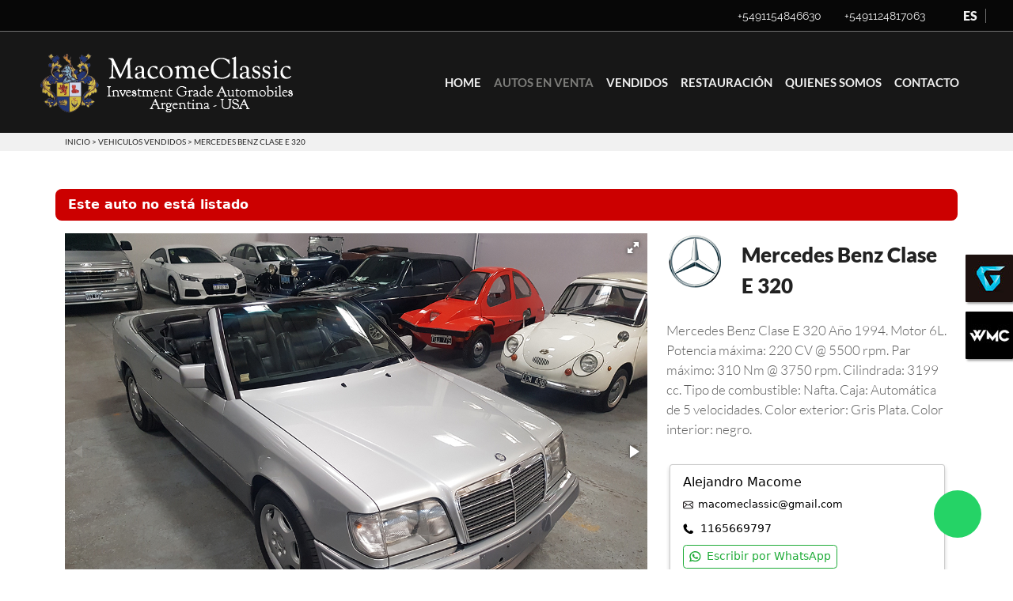

--- FILE ---
content_type: text/html; charset=UTF-8
request_url: https://macomeclassic.com.ar/vehiculos-en-venta/vehiculo/28-1994-mercedes-benz-clase-e-320
body_size: 32010
content:
<!doctype html>

<html lang="es">

<head>



    <!-- Required meta tags -->

    <meta charset="utf-8">

    <meta name="viewport" content="width=device-width, initial-scale=1">



    <meta name="keywords"
        content="audi, ford, mustang, chevrolet, corvette, camaro, ferrari, autos clásicos, clasicos, autos, colección, maserati, ford econoline, ford mustang 64, chevrolet corvette, porsche, porsche 911, porsche 928, bmw, mercedes benz, mercedes, fabian macome, macomeclassic, macome, alejandro macome, gabriel pannunzio, julian paniagua, pablo taszman, jorge pannunzio, classic cars, macomeclassicarg, ducati, vespa, freeway">



    <meta name="description"
        content="Venta de autos de clásicos. Cel: +54 11 5484 6630 / +54 11 6566 9797 - Vicente López - Bs. As. Argentina. Reparación de autos clásicos, guarda, restauración, asesoramiento en venta y gestión del automotor.">



    <!-- Favicon and Touch Icons -->

    <link href="https://macomeclassic.com.ar/images/favicon.png" rel="shortcut icon" type="image/png">

    <link href="https://macomeclassic.com.ar/images/favicon.png" rel="apple-touch-icon">

    <link href="https://macomeclassic.com.ar/images/apple-touch-icon-72x72.png" rel="apple-touch-icon" sizes="72x72">

    <link href="https://macomeclassic.com.ar/images/apple-touch-icon-114x114.png" rel="apple-touch-icon" sizes="114x114">

    <link href="https://macomeclassic.com.ar/images/apple-touch-icon-144x144.png" rel="apple-touch-icon" sizes="144x144">



    <!--Font Awesome-->

    <script src="https://kit.fontawesome.com/b3aeabf072.js" crossorigin="anonymous"></script>

    <!-- Bootstrap CSS -->

    <link href="https://cdn.jsdelivr.net/npm/bootstrap@5.0.0-beta2/dist/css/bootstrap.min.css" rel="stylesheet"
        integrity="sha384-BmbxuPwQa2lc/FVzBcNJ7UAyJxM6wuqIj61tLrc4wSX0szH/Ev+nYRRuWlolflfl" crossorigin="anonymous">

    <!--Fuentes-->

    <link rel="stylesheet" href="https://macomeclassic.com.ar/css/fonts.css">


    <!--Sweet Alert-->

    <script src="https://unpkg.com/sweetalert/dist/sweetalert.min.js"></script>

    <!--Jquery-->

    <script src="https://macomeclassic.com.ar/js/jquery/jquery.js"></script>

    <title>MacomeClassic "Investment Grade Automobiles" | Argentina - USA</title>

    <!--Estilos Plantilla-->
    <link href="https://macomeclassic.com.ar/css/lightbox.css" rel="stylesheet" />
    <script src="/js/lightbox-plus-jquery.min.js"></script>

    <link rel="stylesheet" href="https://macomeclassic.com.ar/css/plantilla.css?v=1768976894">
    <link rel="stylesheet" href="https://macomeclassic.com.ar/css/plantilla_sass.css?v=1768976894">
	
	<!-- Global site tag (gtag.js) - Google Analytics -->
	<script async src="https://www.googletagmanager.com/gtag/js?id=UA-204268243-1">
	</script>
	<script>
	  window.dataLayer = window.dataLayer || [];
	  function gtag(){dataLayer.push(arguments);}
	  gtag('js', new Date());

	  gtag('config', 'UA-204268243-1');
	</script>
	
	<style type="text/css">
		.float-PB{
			position:fixed;
			width:60px;
			height:60px;
			bottom:47%;
			right:0px;
			background-image: url("https://www.macomeclassic.com.ar/images/pb-icono-60x60.jpg");
			color:#FFF;
			border-radius:1px;
			text-align:center;
			box-shadow: 2px 2px 3px #999;
			z-index: 1000;
		}
		.float-WMC{
			position:fixed;
			width:60px;
			height:60px;
			bottom:37%;
			right:0px;
			background-image: url("https://www.macomeclassic.com.ar/images/wmc-icono-60x60.jpg");
			color:#FFF;
			border-radius:1px;
			text-align:center;
			box-shadow: 2px 2px 3px #999;
			z-index: 1000;
		}

		.my-float2{
			margin-top:22px;
		}
		.pb-icono{
			background-image: url("https://www.wmc.com.ar/img/pb-icono.jpg");
		}
		.mc-icono{
			background-image: url("https://www.wmc.com.ar/img/mc-icono.jpg");
		}
		.wmc-icono{
			background-image: url("https://www.wmc.com.ar/img/wmc-icono.jpg");
		}
	</style>

</head>

<body>
    <script type="text/javascript" src="https://macomeclassic.com.ar/js/app.js"></script>
	
	<a href="https://www.proglassblind.com.ar" alt="ProglassBlind" title="ProglassBlind - 'Defensas bien altas'" class="float-PB" target="_blank">
		<p class="my-float2"></p>
	</a>
	<a href="https://www.wmc.com.ar" alt="Workshop MacomeClassic" title="Workshop MacomeClassic" class="float-WMC" target="_blank">
		<p class="my-float2"></p>
	</a>

    <header>
        <div class="superiorLeft">
            <div class="d-flex lineasuperior align-items-center justify-content-md-end pe-md-4">

                <div class="">

                    
                        
                    
                        
                                <i class="fas fa-phone-alt IconoContacto ps-md-2"></i>

                                <a class="link-lineasuperior me-md-4"
                                    href="tel:+5491154846630">+5491154846630</a>

                            
                    
                        
                                <i class="fab fa-whatsapp IconoContacto "></i>

                                <a class="link-lineasuperior me-2 me-md-0"
                                    href="https://wa.me/+5491124817063">+5491124817063</a>

                            
                    
                        
                    
                        
                    
                        
                    
                        
                    
                        
                    
                        
                    
                        
                    
                        
                    
                        
                    
                </div>

                <div class="d-md-flex align-items-center socialsSup">



                    
                        
                        
                    
                        
                        
                    
                        
                        
                    
                        
                        
                    
                        
                        
                    
                        
                        
                    
                        
                        
                    
                        
                        
                    
                        
                            <a href="https://www.facebook.com/MacomeClassicArg/">

                                <i class="fab fa-facebook-f ms-3 me-md-2 me-1" style="color: #7E7E7B"></i>

                            </a>

                        
                        
                    
                        
                        
                            <a href="https://www.instagram.com/MacomeClassicArg/">

                                <i class="fab fa-instagram me-md-4 me-2 " style="color: #7E7E7B"></i>

                            </a>

                        
                    
                        
                        
                    
                        
                        
                    
                </div>

                <div class="d-flex idiomaLinkGroup align-items-center me-6">

                    <a class="link_idioma" href="https://macomeclassic.com.ar" style="font-family: 'Lato-Black'">

                        ES

                    </a>

                    <div style="height: 18px;background-color:#707070;width:1px;margin-left:10px;margin-right:10px">
                    </div>
					<!--
                    <a class="link_idioma" href="https://macomeclassic.com.ar/en">

                        EN

                    </a>
					-->
                </div>

            </div>

            
            <div class="container-fluid ps-md-5" style="background-color:#171717">

                <nav class="navbar navbar-expand-lg navbar-light ">



                    <a class="navbar-brand" href="https://macomeclassic.com.ar"><img class="img-fluid"
                            src="https://macomeclassic.com.ar/storage/images/IxS1715QmEROep7gOyOGoA7C1Qm4nU6ojFQJ1EpU.png"></a>

                    <button class="navbar-toggler bg-light" type="button" data-bs-toggle="collapse"
                        data-bs-target="#navbarNavDropdown" aria-controls="navbarNavDropdown" aria-expanded="false"
                        aria-label="Toggle navigation">

                        <span class="navbar-toggler-icon"></span>

                    </button>

                    <div class="collapse navbar-collapse" id="navbarNavDropdown">

                        <ul class="navbar-nav ms-auto pe-md-5 ">

                            <li class="nav-item ">

                                <a class="nav-link  " href="https://macomeclassic.com.ar">HOME</a>

                            </li>

                            <li class="nav-item">

                                <a class="nav-link active"
                                    href="https://macomeclassic.com.ar/vehiculos-en-venta">AUTOS EN VENTA</a>

                            </li>

                            <li class="nav-item">

                                <a class="nav-link "
                                    href="https://macomeclassic.com.ar/vehiculos-vendidos">VENDIDOS</a>

                            </li>

                            <li class="nav-item ">

                                <a class="nav-link" href="https://macomeclassic.com.ar/restauracion">RESTAURACIÓN</a>

                            </li>
                            
                            <li class="nav-item ">

                                <a class="nav-link" href="https://macomeclassic.com.ar/quienes-Somos">QUIENES SOMOS</a>

                            </li>

                            <li class="nav-item ">

                                <a class="nav-link" href="https://macomeclassic.com.ar/contacto">CONTACTO</a>

                            </li>



                        </ul>

                    </div>



                </nav>

            </div>

    </header>

        <!-- jQuery 1.8 or later, 33 KB -->
    <script src="https://ajax.googleapis.com/ajax/libs/jquery/1.11.1/jquery.min.js"></script>

    <!-- Fotorama from CDNJS, 19 KB -->
    <link href="https://cdnjs.cloudflare.com/ajax/libs/fotorama/4.6.4/fotorama.css" rel="stylesheet">
    <script src="https://cdnjs.cloudflare.com/ajax/libs/fotorama/4.6.4/fotorama.js"></script>
    <div class="container-fluid linea_superior py-1">
        <div class="container ">
            <div class="">
                INICIO > VEHICULOS                     Vendidos
                 > Mercedes Benz Clase E 320
            </div>
        </div>
    </div>
    <div class="container my-5">
        <div class="row">
            <style>
                * {
                    padding: 0;
                    margin: 0;
                }
            </style>
                            <p
                    style="box-sizing:border-box;display:ruby;border-radius:.5em;padding:.5em 1em;background:#c00;color:white;margin-bottom:1em;font-weight:bold;">
                    Este auto no está listado</p>
                        <div class="col-md-8">
                                <div class="fotorama" data-nav="thumbs" data-fit="contain" data-allowfullscreen="native">
                                            <img class="img-fluid" src="https://macomeclassic.com.ar/storage/images/vehiculos/uPTxkMfB8EKRxS5gTAfNYw9nQKVw31Ml7dSp7bry.jpg">
                                            <img class="img-fluid" src="https://macomeclassic.com.ar/storage/images/vehiculos/CYLEnJEo8ZpSyNovwPL2DNRgh0hzMZA28ZHSIYa4.jpg">
                                            <img class="img-fluid" src="https://macomeclassic.com.ar/storage/images/vehiculos/T3zuxxS9WOSpfBySwzpmJSyfUIjUwkRiVTLP087P.jpg">
                                            <img class="img-fluid" src="https://macomeclassic.com.ar/storage/images/vehiculos/cPlBoVuZEKctjXh82o7bbocUnATnbj8rOF4l5i0H.jpg">
                                            <img class="img-fluid" src="https://macomeclassic.com.ar/storage/images/vehiculos/MSbe9Ba3HmWrktM5oQkAtmnyESSKFfgKnSAgLTQm.jpg">
                                            <img class="img-fluid" src="https://macomeclassic.com.ar/storage/images/vehiculos/hFSZrw33ooDpLqzz3I8HsnUeXk9sKXCuLGlh6zBK.jpg">
                                            <img class="img-fluid" src="https://macomeclassic.com.ar/storage/images/vehiculos/7vonWkCuf0cpgwoWzEwZJumb8mWbwXa8zXzryOPc.jpg">
                                            <img class="img-fluid" src="https://macomeclassic.com.ar/storage/images/vehiculos/5XEZR6w65Q9Bm4kfc8ON6Jxf1Depw9GmVMpL8YPd.jpg">
                                            <img class="img-fluid" src="https://macomeclassic.com.ar/storage/images/vehiculos/HCOwFFwRegLX2oVPeNyn5imnOaYYAlNs4jNZTry4.jpg">
                                            <img class="img-fluid" src="https://macomeclassic.com.ar/storage/images/vehiculos/3XFqPzovzhl3gGiXdj0Rlq1h87BHEt09VXAbpplg.jpg">
                                            <img class="img-fluid" src="https://macomeclassic.com.ar/storage/images/vehiculos/NHEZTgoSzisVthTRZSh0SNGdkK6xcPs8ZPywGq2G.jpg">
                                            <img class="img-fluid" src="https://macomeclassic.com.ar/storage/images/vehiculos/gqSX3Qtv4F3tJYbxj7wCdtPWrQZMRSWBZ6HIlOHZ.jpg">
                                            <img class="img-fluid" src="https://macomeclassic.com.ar/storage/images/vehiculos/DX9wB6yOxXoLrdPnBPLupqIa3xyB4GWPx2aCpUbT.jpg">
                                            <img class="img-fluid" src="https://macomeclassic.com.ar/storage/images/vehiculos/FVXNmhCcNS2pV9qldNpVI3yfzglsOPn1Ppd168hY.jpg">
                                            <img class="img-fluid" src="https://macomeclassic.com.ar/storage/images/vehiculos/bZDC1FyMree5HbbPM9CmmimlXq6jKcbgm8sefPz0.jpg">
                                            <img class="img-fluid" src="https://macomeclassic.com.ar/storage/images/vehiculos/BSsOs8bNLZ8481BE1zHGISOuXGCLha05fO2ktF0A.jpg">
                                    </div>
                

                <!--Imagenes-->
                

                <div class="row socials-vehiculo">
                    <div class="col-md-10">
                                                    <div id="youtubeContainer" class="video-container"></div>
                            <script>
                                function YouTubeGetID(url) {
                                    url = url.split(/(vi\/|v=|\/v\/|youtu\.be\/|\/embed\/)/);
                                    return (url[2] !== undefined) ? url[2].split(/[^0-9a-z_\-]/i)[0] : url[0];
                                }
                                document.getElementById('youtubeContainer').innerHTML =
                                    '<iframe allowfullscreen="true" frameborder="0" src="https://youtube.com/embed/' + YouTubeGetID(
                                        'https://www.youtube.com/watch?v=TRylvnrtRRY') + '"></iframe>';
                            </script>
                                            </div>
                    <div class="col-md-2 links">
                        <div>
                            <p class="title">Compartir</p>
                            <a href="https://www.facebook.com/sharer/sharer.php?u=https://macomeclassic.com.ar/vehiculos-en-venta/vehiculo/28-1994-mercedes-benz-clase-e-320" target="_blank">
                                <img src="/storage/images/fb.svg" />
                            </a>
                            <a href="https://api.whatsapp.com/send?text=https://macomeclassic.com.ar/vehiculos-en-venta/vehiculo/28-1994-mercedes-benz-clase-e-320" target="_blank">

                                <img src="/storage/images/wpp.svg" />
                            </a>
                            <a href="mailto:?subject=Mercedes Benz Clase E 320&body=https://macomeclassic.com.ar/vehiculos-en-venta/vehiculo/28-1994-mercedes-benz-clase-e-320" target="_blank">

                                <img src="/storage/images/email.svg" />
                            </a>
                        </div>
                    </div>
                </div>

            </div>
            <div class="col-md-4">
                <div class="row">
                    <div class="col-md-3">
                        <img class="img-fluid" src="https://macomeclassic.com.ar/storage/images/vehiculos/hPZWldG7TzlSCwBF8ZjfQFeLGIhaoBb8uSAUQu7W.png">
                    </div>
                    <div class="col-md-9">
                        <div class="Vehiculo-nombre py-2">Mercedes Benz Clase E 320</div>
                    </div>
                    <div class="col-md-12 mt-3">
                        <div class="Vehiculo-descripcion"><p>Mercedes Benz Clase E 320 Año 1994. Motor 6L. Potencia máxima: 220 CV @ 5500 rpm. Par máximo: 310 Nm @ 3750 rpm. Cilindrada: 3199 cc. Tipo de combustible: Nafta. Caja: Automática de 5 velocidades. Color exterior: Gris Plata. Color interior: negro. <br></p></div>
                    </div>
                                        <div class="contacto_vehiculo">
                        <div class="card">
                            <p class="nombre">Alejandro Macome</p>
                            <a href="mailto:macomeclassic@gmail.com" class="mail"><img
                                    src="/images/mail.svg" />macomeclassic@gmail.com</a>
                            <a href="tel:11 5736 8593" class="tel"><img src="/images/tel.svg" />1165669797</a>
                            <p><a href=" https://wa.me/1165669797" class="wpp"><img
                                        src="/images/wpp.svg" />Escribir
                                    por WhatsApp</a></p>
                        </div>
                    </div>
                                        <div class="col-12">
                        <div class="Vehiculo-datoTecnico" style="border-top: 1px solid #CCCCCC;">Marca: <div
                                class="Vehiculo-datoTecnico__item">Mercedes Benz</div>
                        </div>
                        <div class="Vehiculo-datoTecnico">Modelo: <div class="Vehiculo-datoTecnico__item">
                                Clase E 320</div>
                        </div>
                        <div class="Vehiculo-datoTecnico">Año: <div class="Vehiculo-datoTecnico__item">
                                1994
                            </div>
                        </div>
                        <div class="Vehiculo-datoTecnico">Color exterior: <div class="Vehiculo-datoTecnico__item">
                                Gris Plata</div>
                        </div>
                        <div class="Vehiculo-datoTecnico">Interior: <div class="Vehiculo-datoTecnico__item">
                                Cuero Negro</div>
                        </div>
                        <div class="Vehiculo-datoTecnico">Carrocería: <div class="Vehiculo-datoTecnico__item">
                                Cabriolet con Capota y HardTop</div>
                        </div>
                        <div class="Vehiculo-datoTecnico">Puertas: <div class="Vehiculo-datoTecnico__item">
                                2</div>
                        </div>

                    </div>
                    <div class="col-12">
                        <div class="Vehiculo-datoTecnico">Plazas: <div class="Vehiculo-datoTecnico__item">
                                4</div>
                        </div>
                        <div class="Vehiculo-datoTecnico">Motor: <div class="Vehiculo-datoTecnico__item">
                                6L 3.2 220 CV</div>
                        </div>
                        <div class="Vehiculo-datoTecnico">Potencia: <div class="Vehiculo-datoTecnico__item">
                                220 CV @ 5500 rpm</div>
                        </div>
                                                    <div class="Vehiculo-datoTecnico">Par máximo: <div class="Vehiculo-datoTecnico__item">
                                    310 Nm @ 3750 rpm</div>
                            </div>
                                                <div class="Vehiculo-datoTecnico">Transmisión: <div class="Vehiculo-datoTecnico__item">
                                Automática de 5 velocidades</div>
                        </div>
                        <div class="Vehiculo-datoTecnico">Kilometraje: <div class="Vehiculo-datoTecnico__item">
                                102.416 KM</div>
                        </div>
                        <div class="Vehiculo-datoTecnico">Combustible: <div class="Vehiculo-datoTecnico__item">
                                Nafta</div>
                        </div>
                                                
                    </div>
                    <div class="col-md-12">
                                                        <div style="text-align:center;">
                                    <a class="btn Vehiculo-btnVerMas px-5 py-2" href="https://macomeclassic.com.ar/vehiculos-vendidos">
                                        Ver Más Autos
                                    </a>
                                </div>
                            

                    </div>
                </div>
            </div>

            <!--Textos-->
            <div class="col-md-6 mt-4">
                <div class="Vehiculo-texto"><p style="text-align: justify; ">El Mercedes-Benz Clase E es un automóvil de turismo de lujo del segmento E producido por el fabricante alemán1​ Mercedes-Benz. Las últimas cinco generaciones fueron lanzadas al mercado en los años 1984, 1995, 2002, 2009 y 2016, las cuales se suelen denominar según su código de fabricación «W124», «W210», «W211», «W212» y «W213».</p><p style="text-align: justify;">Hasta mediados de 1993, la denominación comercial de los modelos se componía de tres dígitos correspondientes a la cilindrada y letras según el tipo de motor y la carrocería.<br></p></div>
            </div>
            <div class="col-md-6 mt-4">
                <div class="Vehiculo-texto"><p style="text-align: justify; ">Las versiones cupé llevaban una C y las familiar una T, mientras que las sedán no tenían ninguna en especial. Los motores gasolina con carburador no tenían ninguna letra adicional, los que llevaban inyección de combustible tenían una E y los diésel una D. De esta forma, un sedán con motor gasolina a carburador de 2.0 litros era denominado «200», un familiar con motor gasolina a inyección de 2.3 litros era un «230TE» y un cupé con motor gasolina de 3.0 litros se llamaba «300CE».</p></div>
            </div>
            <script>
                const imgPrincipal = $('#imgPrincipal').attr('src');
                console.log(imgPrincipal);
                $('.img_Miniatura').on('mouseenter', (e) => {

                    // console.log(e.target.src);
                    $('#imgPrincipal').attr('src', e.target.src);
                });
                $('.img_Miniatura').on('mouseleave', () => {
                    $('#imgPrincipal').attr('src', imgPrincipal);
                });
            </script>
        </div>
    </div>



    
        
    
        
    
        
            <a href="https://wa.me/+5491124817063" class="whatsapp" target="_blank"> <i
                    class="fa fa-whatsapp whatsapp-icon"></i></a>



        
    
        
    
        
    
        
    
        
    
        
    
        
    
        
    
        
    
        
    
    <footer>



        <div class="container-fluid ps-5 py-5" style="background-color: #070707">



            <div class="row">

                <div class="col-md-3">

                    <a href="https://macomeclassic.com.ar"> <img class="img-fluid"
                            src="https://macomeclassic.com.ar/storage/images/6elcqlfyzE8OljnhXaVRWzyrRW7jemH5nl8oEdpN.png"></a>

                </div>

                <div class="col-md-3">

                    <div class="pie_titulo">Secciones</div>

                    <div class="row">

                        <div class="col-md-6">

                            <div class=""><a class="pie_secciones" href="https://macomeclassic.com.ar/vehiculos-en-venta">Autos en
                                    Venta</a></div>

                            <div class=""><a class="pie_secciones"
                                    href="https://macomeclassic.com.ar/vehiculos-vendidos">Vendidos</a></div>

                            <div class=""><a class="pie_secciones" href="https://macomeclassic.com.ar/restauracion">Restauración</a>
                            </div>

                        </div>

                        <div class="col-md-6">

                            <div class=""><a class="pie_secciones" href="https://macomeclassic.com.ar/quienes-Somos">Quienes Somos</a>
                            </div>

                            <div class=""><a class="pie_secciones" href="https://macomeclassic.com.ar/contacto">Contacto</a></div>

                            
                                
                                
                            
                                
                                
                            
                                
                                
                            
                                
                                
                            
                                
                                
                            
                                
                                
                            
                                
                                
                            
                                
                                
                            
                                
                                    <a class="link_redsocial" href="https://www.facebook.com/MacomeClassicArg/">

                                        <i class="fab fa-facebook-f" style="color: #7E7E7B"></i>

                                    </a>

                                
                                
                            
                                
                                
                                    <a class="link_redsocial" href="https://www.instagram.com/MacomeClassicArg/">

                                        <i class="fab fa-instagram " style="color: #7E7E7B"></i>

                                    </a>

                                
                            
                                
                                
                            
                                
                                
                            
                        </div>

                    </div>





                </div>

                <div class="col-md-3">

                    <div class="pie_titulo">Dirección</div>

                    <div class="row">

                        
                            
                                    <div class="col-md-1 col-1 mt-2">

                                        <i class="fas fa-map-marker-alt" style="color: #7E7E7B"></i>

                                    </div>

                                    <div class="col-md-11 col-11 mt-2">

                                        <a class="pie-enlacecontacto" href="https://goo.gl/maps/th2FYesy4ztnay6c7"
                                            target="_blank">.</a>

                                    </div>



                                
                        
                            
                        
                            
                        
                            
                        
                            
                        
                            
                        
                            
                        
                            
                        
                            
                        
                            
                        
                            
                                    <div class="col-md-1 col-1 mt-2">



                                    </div>

                                    <div class="col-md-11 col-11 mt-2">

                                        <div class="pie-enlacecontacto">Lunes a Viernes de 10hs a 17hs</div>

                                    </div>

                                
                        
                            
                        
                    </div>

                </div>

                <div class="col-md-3">

                    <div class="pie_titulo">Contactanos</div>

                    <div class="row">
                        
                            
                        
                            
                                    <div class="col-md-1 col-1 mt-2">

                                        <i class="fas fa-phone-alt" style="color: #7E7E7B"></i>

                                    </div>

                                    <div class="col-md-11 col-11 mt-2">

                                        <a class="pie-enlacecontacto"
                                            href="tel:+5491154846630">+5491154846630</a>

                                    </div>

                                
                        
                            
                                    <div class="col-md-1 col-1 mt-2">

                                        <i class="fab fa-whatsapp" style="color: #7E7E7B"></i>

                                    </div>

                                    <div class="col-md-11 col-11 mt-2">

                                        <a class="pie-enlacecontacto"
                                            href="https://wa.me/+5491124817063">+5491124817063</a>

                                    </div>



                                
                        
                                                                <div class="col-md-1 col-1 mt-2">

                                        <i class="fas fa-envelope" style="color: #7E7E7B"></i>

                                    </div>

                                    <div class="col-md-11 col-11 mt-2">

                                        <a class="pie-enlacecontacto"
                                            href="mailto:macomeclassic@gmail.com">macomeclassic@gmail.com</a>

                                    </div>

                                
                        
                            
                        
                            
                        
                            
                        
                            
                        
                            
                        
                            
                        
                            
                        
                            
                        
                    </div>

                </div>

            </div>

        </div>

    </footer>





    <!-- Optional JavaScript; choose one of the two! -->



    <!-- Option 1: Bootstrap Bundle with Popper -->

    



    <!-- Option 2: Separate Popper and Bootstrap JS -->

    <!---->

    <script src="https://cdn.jsdelivr.net/npm/@popperjs/core@2.6.0/dist/umd/popper.min.js"
        integrity="sha384-KsvD1yqQ1/1+IA7gi3P0tyJcT3vR+NdBTt13hSJ2lnve8agRGXTTyNaBYmCR/Nwi" crossorigin="anonymous">
    </script>

    <script src="https://cdn.jsdelivr.net/npm/bootstrap@5.0.0-beta2/dist/js/bootstrap.min.js"
        integrity="sha384-nsg8ua9HAw1y0W1btsyWgBklPnCUAFLuTMS2G72MMONqmOymq585AcH49TLBQObG" crossorigin="anonymous">
    </script>



</body>

</html>


--- FILE ---
content_type: text/css
request_url: https://macomeclassic.com.ar/css/fonts.css
body_size: 9958
content:
@font-face{
	font-family: Montserrat-Black;
    src: url("../css/Tipografia/Montserrat-Black.ttf")/*IE*/;
    src: local("Montserrat-Black"), url("../css/Tipografia/Montserrat-Black.ttf") format("truetype");
}
@font-face{
    font-family: Montserrat-BlackItalic;
    src: url('Tipografia/Montserrat-BlackItalic.ttf');
    src: local("Montserrat-BlackItalic"), url("../css/Tipografia/Montserrat-BlackItalic.ttf") format("truetype");
}
@font-face{
    font-family: Montserrat-Bold;
    src: url('Tipografia/Montserrat-Bold.ttf');
    src: local("Montserrat-Bold"), url("../css/Tipografia/Montserrat-Bold.ttf") format("truetype");
}
@font-face{
    font-family: Montserrat-BoldItalic;
    src: url('Tipografia/Montserrat-BoldItalic.ttf');
    src: local("Montserrat-BoldItalic"), url("../css/Tipografia/Montserrat-BoldItalic.ttf") format("truetype");
}
@font-face{
    font-family: Montserrat-ExtraBold;
    src: url('Tipografia/Montserrat-ExtraBold.ttf');
    src: local("Montserrat-ExtraBold"), url("../css/Tipografia/Montserrat-ExtraBold.ttf") format("truetype");
}
@font-face{
    font-family: Montserrat-ExtraBoldItalic;
    src: url('Tipografia/Montserrat-ExtraBoldItalic.ttf');
    src: local("Montserrat-ExtraBoldItalic"), url("../css/Tipografia/Montserrat-ExtraBoldItalic.ttf") format("truetype");
}
@font-face{
    font-family: Montserrat-ExtraLight;
    src: url('Tipografia/Montserrat-ExtraLight.ttf');
    src: local("Montserrat-ExtraLight"), url("../css/Tipografia/Montserrat-ExtraLight.ttf") format("truetype");
}
@font-face{
    font-family: Montserrat-ExtraLightItalic;
    src: url('Tipografia/Montserrat-ExtraLightItalic.ttf');
    src: local("Montserrat-ExtraLightItalic"), url("../css/Tipografia/Montserrat-ExtraLightItalic.ttf") format("truetype");
}
@font-face{
    font-family: Montserrat-HairLine;
    src: url('Tipografia/Montserrat-Hairline.otf');
    src: local("Montserrat-HairLine"), url("../css/Tipografia/Montserrat-HairLine.otf") format("truetype");
}
@font-face{
    font-family: Montserrat-Light;
    src: url('Tipografia/Montserrat-Light.ttf');
    src: local("Montserrat-Light"), url("../css/Tipografia/Montserrat-Light.ttf") format("truetype");
}
@font-face{
     font-family: Montserrat-LightItalic;
    src: url('Tipografia/Montserrat-LightItalic.ttf');
    src: local("Montserrat-LightItalic"), url("../css/Tipografia/Montserrat-LightItalic.ttf") format("truetype");
}
@font-face{
    font-family: Montserrat-Medium;
    src: url('Tipografia/Montserrat-Medium.ttf');
    src: local("Montserrat-Medium"), url("../css/Tipografia/Montserrat-Medium.ttf") format("truetype");
}
@font-face{

    font-family: Montserrat-MediumItalic;
    src: url('Tipografia/Montserrat-MediumItalic.ttf');
    src: local("Montserrat-Medium"), url("../css/Tipografia/Montserrat-Medium.ttf") format("truetype");
}
@font-face{
    font-family: Montserrat-Regular;
    src: url('Tipografia/Montserrat-Regular.otf');
    src: local("Montserrat-Regular"), url("../css/Tipografia/Montserrat-Regular.otf") format("truetype");
}
@font-face{
     font-family: Montserrat-RegularItalic;
    src: url('Tipografia/Montserrat-RegularItalic.ttf');
    src: local("Montserrat-RegularItalic"), url("../css/Tipografia/Montserrat-RegularItalic.ttf") format("truetype");
}
@font-face{
   font-family: Montserrat-SemiBold;
    src: url('Tipografia/Montserrat-SemiBold.ttf');
    src: local("Montserrat-SemiBold"), url("../css/Tipografia/Montserrat-SemiBold.ttf") format("truetype");
}
@font-face{
    font-family: Montserrat-SemiBoldItalic;
    src: url('Tipografia/Montserrat-SemiBoldItalic.ttf');
    src: local("Montserrat-SemiBoldItalic"), url("../css/Tipografia/Montserrat-SemiBoldItalic.ttf") format("truetype");
}
@font-face{
    font-family: Montserrat-Thin;
    src: url('Tipografia/Montserrat-Thin.ttf');
    src: local("Montserrat-Thin"), url("../css/Tipografia/Montserrat-Thin.ttf") format("truetype");
}
@font-face{
    font-family: Montserrat-ThinItalic;
    src: url('Tipografia/Montserrat-ThinItalic.ttf');
    src: local("Montserrat-ThinItalic"), url("../css/Tipografia/Montserrat-ThinItalic.ttf") format("truetype");
}
@font-face{
    font-family: Roboto-Black;
    src: url('Tipografia/Roboto-Black.ttf');
    src: local("Roboto-Black"), url("../css/Tipografia/Roboto-Black.ttf") format("truetype");
}
@font-face{
    font-family: Roboto-BlackItalic;
    src: url('Tipografia/Roboto-BlackItalic.ttf');
    src: local("Roboto-BlackItalic"), url("../css/Tipografia/Roboto-BlackItalic.ttf") format("truetype");
}
@font-face{
    font-family: Roboto-Bold;
    src: url('Tipografia/Roboto-Bold.ttf');
    src: local("Roboto-Bold"), url("../css/Tipografia/Roboto-Bold.ttf") format("truetype");
}
@font-face{
    font-family: Roboto-BoldItalic;
    src: url('Tipografia/Roboto-BoldItalic.ttf');
    src: local("Roboto-BoldItalic"), url("../css/Tipografia/Roboto-BoldItalic.ttf") format("truetype");
}
@font-face{
    font-family: Roboto-Italic;
    src: url('Tipografia/Roboto-Italic.ttf');
    src: local("Roboto-Italic"), url("../css/Tipografia/Roboto-Italic.ttf") format("truetype");
}
@font-face{
    font-family: Roboto-Light;
    src: url('Tipografia/Roboto-Light.ttf');
    src: local("Roboto-Light"), url("../css/Tipografia/Roboto-Light.ttf") format("truetype");
}
@font-face{
    font-family: Roboto-LightItalic;
    src: url('Tipografia/Roboto-LightItalic.ttf');
    src: local("Roboto-LightItalic"), url("../css/Tipografia/Roboto-LightItalic.ttf") format("truetype");
}
@font-face{
    font-family: Roboto-Medium;
    src: url('Tipografia/Roboto-Medium.ttf');
    src: local("Roboto-Medium"), url("../css/Tipografia/Roboto-Medium.ttf") format("truetype");
}
@font-face{
    font-family: Roboto-MediumItalic;
    src: url('Tipografia/Roboto-MediumItalic.ttf');
    src: local("Roboto-MediumItalic"), url("../css/Tipografia/Roboto-MediumItalic.ttf") format("truetype");
}
@font-face{
    font-family: Roboto-Regular;
    src: url('Tipografia/Roboto-Regular.ttf');
    src: local("Roboto-Regular"), url("../css/Tipografia/Roboto-Regular.ttf") format("truetype");
}
@font-face{
    font-family: Roboto-Thin;
    src: url('Tipografia/Roboto-Thin.ttf');
    src: local("Roboto-Thin"), url("../css/Tipografia/Roboto-Thin.ttf") format("truetype");
}
@font-face{
    font-family: Roboto-ThinItalic;
    src: url('Tipografia/Roboto-ThinItalic.ttf');
    src: local("Roboto-ThinItalic"), url("../css/Tipografia/Roboto-ThinItalic.ttf") format("truetype");
}
@font-face{
    font-family: Raleway-Black;
    src: url('Tipografia/Raleway-Black.ttf');
    src: local("Raleway-Black"), url("../css/Tipografia/Raleway-Black.ttf") format("truetype");
}
@font-face{
    font-family: Raleway-Italic;
    src: url('Tipografia/Raleway-Italic.ttf');
    src: local("Raleway-Italic"), url("../css/Tipografia/Raleway-Italic.ttf") format("truetype");
}
@font-face{
    font-family: Raleway-Black;
    src: url('Tipografia/Raleway-Black.ttf');
    src: local("Raleway-Black"), url("../css/Tipografia/Raleway-Black.ttf") format("truetype");
}
@font-face{
    font-family: Raleway-BlackItalic;
    src: url('Tipografia/Roboto-BlackItalic.ttf');
    src: local("Raleway-BlackItalic"), url("../css/Tipografia/Raleway-BlackItalic.ttf") format("truetype");
}
@font-face{
    font-family: Raleway-Bold;
    src: url('Tipografia/Raleway-Bold.ttf');
    src: local("Raleway-Bold"), url("../css/Tipografia/Raleway-Bold.ttf") format("truetype");
}
@font-face{
    font-family: Raleway-BoldItalic;
    src: url('Tipografia/Raleway-BoldItalic.ttf');
    src: local("Raleway-BoldItalic"), url("../css/Tipografia/Raleway-BoldItalic.ttf") format("truetype");
}
@font-face{
    font-family: Raleway-ExtraBold;
    src: url('Tipografia/Raleway-ExtraBold.ttf');
    src: local("Raleway-ExtraBold"), url("../css/Tipografia/Raleway-ExtraBold.ttf") format("truetype");
}
@font-face{
    font-family: Raleway-ExtraBoldItalic;
    src: url('Tipografia/Raleway-ExtraBoldItalic.ttf');
    src: local("Raleway-ExtraBoldItalic"), url("../css/Tipografia/Raleway-ExtraBoldItalic.ttf") format("truetype");
}
@font-face{
    font-family: Raleway-ExtraLight;
    src: url('Tipografia/Raleway-ExtraLight.ttf');
    src: local("Raleway-ExtraLight"), url("../css/Tipografia/Raleway-ExtraLight.ttf") format("truetype");
}
@font-face{
    font-family: Raleway-Regular;
    src: url('Tipografia/Raleway-Regular.ttf');
    src: local("Raleway-Regular"), url("../css/Tipografia/Raleway-Regular.ttf") format("truetype");
}
@font-face{
    font-family: Raleway-Medium;
    src: url('Tipografia/Raleway-Medium.ttf');
    src: local("Raleway-Medium"), url("../css/Tipografia/Raleway-Medium.ttf") format("truetype");
}
@font-face{
    font-family: Raleway-SemiBold;
    src: url('Tipografia/Raleway-SemiBold.ttf');
    src: local("Raleway-SemiBold"), url("../css/Tipografia/Raleway-SemiBold.ttf") format("truetype");
}
@font-face{
    font-family: Raleway-Light;
    src: url('Tipografia/Raleway-Light.ttf');
    src: local("Raleway-Light"), url("../css/Tipografia/Raleway-Light.ttf") format("truetype");
}
@font-face{
    font-family: Lato-Black;
    src: url('Tipografia/Lato-Black.ttf');
    src: local("Lato-Black"), url("../css/Tipografia/Lato-Black.ttf") format("truetype");
}
@font-face{
    font-family: Lato-BlackItalic;
    src: url('Tipografia/Lato-BlackItalic.ttf');
    src: local("Lato-BlackItalic"), url("../css/Tipografia/Lato-BlackItalic.ttf") format("truetype");
}
@font-face{
    font-family: Lato-Bold;
    src: url('Tipografia/Lato-Bold.ttf');
    src: local("Lato-Bold"), url("../css/Tipografia/Lato-Bold.ttf") format("truetype");
}
@font-face{
    font-family: Lato-Regular;
    src: url('Tipografia/Lato-Regular.ttf');
    src: local("Lato-Regular"), url("../css/Tipografia/Lato-Regular.ttf") format("truetype");
}
@font-face{
    font-family: Lato-Light;
    src: url('Tipografia/Lato-Light.ttf');
    src: local("Lato-Light"), url("../css/Tipografia/Lato-Light.ttf") format("truetype");
}

--- FILE ---
content_type: text/css
request_url: https://macomeclassic.com.ar/css/plantilla.css?v=1768976894
body_size: 15496
content:
/*Plantilla*/
body {
  max-width: 100vw;
  overflow-x: hidden;
}
.btn_suscribirse:hover {
  cursor: pointer;
}

.lineasuperior {
  height: 40px;

  background-color: #070707;

  border-bottom: 1px solid #707070;
  padding: 0em 1em;
  justify-content: flex-end;
}
@media only screen and (max-width: 351px) {
  .lineasuperior {
    font-size: 0.6rem;
  }
  .link_idioma {
    font-size: 0.8rem;
  }
}
@media only screen and (max-width: 420px) {
  .socialsSup {
    display: none;
  }
}

.link-lineasuperior {
  color: #f1f1f1;

  font-size: 14px;

  font-family: "Raleway-Regular";

  text-decoration: none;
}

.IconoContacto {
  color: #7e7e7b;
}

/* .linea_divisoria{

    width:0.5px;

    height:10px;

    background-color:white;

} */

.link-lineasuperior:hover {
  color: #ffffff;
}

.link_idioma {
  color: #f1f1f1;

  font-family: "Lato-Regular";

  text-decoration: none;
}

.link_idioma:hover {
  text-decoration: underline;
}

.navbar-nav .nav-link {
  font-size: 15px;

  font-family: "Lato-Bold";

  color: #f1f1f1 !important;

  text-transform: uppercase;
}

.navbar-light .navbar-nav .active > .nav-link,
.navbar-light .navbar-nav .nav-link.active,
.navbar-light .navbar-nav .nav-link.show,
.navbar-light .navbar-nav .show > .nav-link {
  color: #7e7e7b !important;
}

/* .navbar-light .navbar-nav .active>.nav-link, .navbar-light .navbar-nav .nav-link.active, .navbar-light .navbar-nav .nav-link.show, .navbar-light .navbar-nav .show>.nav-link {

   border-bottom: 2px solid #C6033E;

   color: #1D1D1A;

   font-family: 'Roboto-Bold';

  

 } */

.linea-pie {
  background: linear-gradient(90deg, #1c79f9, #28cbea);

  height: 75px;

  width: 100%;
}

.pie_titulo {
  font-family: "Lato-Regular";

  color: #7e7e7b;

  text-transform: uppercase;

  font-size: 15px;
}

.pie_secciones {
  font-family: "Lato-Regular";

  font-size: 13px;

  color: white;

  text-decoration: none;
}

.pie_secciones:hover {
  color: white;

  text-decoration: underline;
}

.pie-enlacecontacto {
  font-family: "Lato-Regular";

  font-size: 13px;

  color: white;

  text-decoration: none;
}

.pie-enlacecontacto:hover {
  color: white;

  text-decoration: underline;
}

.link_redsocial {
  text-decoration: none;
}

.whatsapp {
  position: fixed;

  width: 60px;

  height: 60px;

  bottom: 40px;

  right: 40px;

  background-color: #25d366;

  color: #fff;

  border-radius: 50px;

  text-align: center;

  font-size: 30px;

  z-index: 100;
}

.whatsapp:hover {
  text-decoration: none;

  color: white;
}

.whatsapp-icon {
  margin-top: 13px;
}

.imgPrincipal_titulo {
  font-family: "Lato-Regular";

  color: #f1f1f1;
  text-shadow: 0px 0px 4px black, 0px 0px 4px black;
  text-align: left;
  padding: 0em 1em;
  position: absolute;
  bottom: 1em;
}

.ContenedorBuscador {
  background-color: #070707;
}

.vehiculosVenta-titulo {
  font-family: "Lato-Regular";

  font-size: 28px;

  color: #222222;
}

.vehiculosVenta-subtitulo {
  font-family: "Lato-Regular";

  font-size: 15px;

  text-transform: uppercase;

  color: #5c5c5c;
}

.Vehiculo-nombre {
  font-family: "Lato-Black";

  font-size: 26px;

  color: #222222;
}

.vehiculo-nombre {
  font-family: "Lato-Black";

  font-size: 21px;
  text-align: left;

  color: #222222;
}

.vehiculo-modelo {
  font-family: "Lato-Regular";
  text-align: left;
  font-size: 14px;

  color: #5c5c5c;
}
.Vehiculo-descripcion {
  font-size: 17px;

  color: #5c5c5c;

  font-family: "Lato-Light";
}

.Vehiculo-datoTecnico {
  font-size: 15px;

  color: #5c5c5c;

  font-family: "Lato-Bold";

  display: flex;

  /*border-top: 1px solid #CCCCCC;*/

  border-bottom: 1px solid #cccccc;

  padding-top: 10px;

  padding-bottom: 10px;
}

.Vehiculo-datoTecnico__item {
  padding-left: 5px;

  font-size: 15px;

  color: #5c5c5c;

  font-family: "Lato-Regular";
}

.Vehiculo-texto {
  font-size: 15px;

  color: #5c5c5c;

  font-family: "Lato-Regular";
}

.Vehiculo-btnVerMas {
  background-color: #222222;

  font-family: "Lato-Bold";

  font-size: 16px;

  color: white;

  margin-top: 20px;

  text-transform: uppercase;
}

.Vehiculo-btnVerMas:hover {
  color: white;
}

.Vehiculo-cartelVenta {
  background-color: #171717;

  font-family: "Lato-Black";

  color: white;

  font-size: 15px;

  text-transform: uppercase;
  width: 36%;

  text-align: center;

  margin-left: auto;

  border-top-left-radius: 14px;

  position: absolute;
  bottom: 0;
  right: 0;
}

.vehiculo-precio {
  color: #222222;

  font-family: "Lato-Regular";

  font-size: 24px;
  text-align: right;
  margin-right: 1em;
}

.contenedor {
  position: relative;
}

.image {
  display: block;

  height: auto;
}

.overlay {
  position: absolute;

  top: 0;

  bottom: 0;

  left: 0;

  right: 0;

  height: 100%;

  width: 100%;

  opacity: 0;

  transition: 0.5s ease;

  background-color: rgb(0 0 0 / 25%);
}

.contenedor:hover .overlay {
  opacity: 0.65;
}

.text {
  color: #070707;

  font-size: 50px;

  position: absolute;

  top: 50%;

  left: 50%;

  -webkit-transform: translate(-50%, -50%);

  -ms-transform: translate(-50%, -50%);

  transform: translate(-50%, -50%);

  text-align: center;
}

.enlace_vehiculo {
  text-decoration: none;
}

.enlace_vehiculo:hover {
  text-decoration: none;
}

.btn_vermas {
  background-color: #222222;

  color: white;

  font-family: "Lato-Bold";

  font-size: 16px;

  width: 100%;

  text-transform: uppercase;
}

.btn_vermas:hover {
  color: white;
}

* Arrows */ .slick-prev,
.slick-next {
  font-size: 0;

  line-height: 0;

  position: absolute;

  top: 50%;

  display: block;

  width: 20px;

  height: 20px;

  padding: 0;

  -webkit-transform: translate(0, -50%);

  -ms-transform: translate(0, -50%);

  transform: translate(0, -50%);

  cursor: pointer;

  color: transparent;

  border: none;

  outline: none;

  background: transparent;
}

.slick-prev:hover,
.slick-prev:focus,
.slick-next:hover,
.slick-next:focus {
  color: transparent;

  outline: none;

  background: transparent;
}

.slick-prev:hover:before,
.slick-prev:focus:before,
.slick-next:hover:before,
.slick-next:focus:before {
  opacity: 1;
}

.slick-prev.slick-disabled:before,
.slick-next.slick-disabled:before {
  opacity: 0.25;
}

.slick-prev:before,
.slick-next:before {
  font-family: "slick";

  font-size: 20px;

  line-height: 1;

  opacity: 0.75;

  color: #2b2b2b;

  -webkit-font-smoothing: antialiased;

  -moz-osx-font-smoothing: grayscale;
}

.slick-prev {
  left: -5px;

  z-index: 9999;
}

[dir="rtl"] .slick-prev {
  right: -5px;

  left: auto;
}

.slick-prev:before {
  content: "←";
}

[dir="rtl"] .slick-prev:before {
  content: "→";
}

.slick-next {
  right: -5px;

  z-index: 9999;
}

[dir="rtl"] .slick-next {
  right: auto;

  left: -5px;
}

.slick-next:before {
  content: "→";
}

[dir="rtl"] .slick-next:before {
  content: "←";
}

/* Dots */

.slick-dotted.slick-slider {
  margin-bottom: 30px;
}

.slick-dots {
  position: absolute;

  bottom: -25px;

  display: block;

  width: 100%;

  padding: 0;

  margin: 0;

  list-style: none;

  text-align: center;
}

.slick-dots li {
  position: relative;

  display: inline-block;

  width: 20px;

  height: 20px;

  margin: 0 5px;

  padding: 0;

  cursor: pointer;
}

.slick-dots li button {
  font-size: 0;

  line-height: 0;

  display: block;

  width: 20px;

  height: 20px;

  padding: 5px;

  cursor: pointer;

  color: transparent;

  border: 0;

  outline: none;

  background: transparent;
}

.slick-dots li button:hover,
.slick-dots li button:focus {
  outline: none;
}

.slick-dots li button:hover:before,
.slick-dots li button:focus:before {
  opacity: 1;
}

.slick-dots li button:before {
  font-family: "slick";

  font-size: 6px;

  line-height: 20px;

  position: absolute;

  top: 0;

  left: 0;

  width: 20px;

  height: 20px;

  content: "•";

  text-align: center;

  opacity: 0.25;

  color: black;

  -webkit-font-smoothing: antialiased;

  -moz-osx-font-smoothing: grayscale;
}

.slick-dots li.slick-active button:before {
  opacity: 0.75;

  color: black;
}

.boton_visita {
  background-color: #7e7e7b;

  color: white;

  text-transform: uppercase;

  font-family: "Lato-Bold";

  font-size: 15px;
}

.textoVisita {
  font-family: "Lato-Regular";
  font-size: 1.6em;
  text-shadow: 0px 0px 4px black, 0px 0px 4px black;
}

.linea_superior {
  background-color: #f1f1f1;

  font-family: "Lato-Regular";

  color: #222222;

  font-size: 10px;

  text-transform: uppercase;
}

/*Restauracion*/

.restauracion-titulo {
  font-family: "Lato-Regular";

  color: #222222;

  font-size: 28px;
}

.restauracion-subtitulo {
  font-family: "Lato-Regular";

  color: #5c5c5c;

  font-size: 15px;

  text-transform: uppercase;
}

.restauracion-texto {
  font-family: "Lato-Regular";

  color: #5c5c5c;

  font-size: 15px;

  margin-top: 35px;
}

/*Quienes Somos*/

.quienes-titulo {
  font-family: "Lato-Regular";

  color: #222222;

  font-size: 28px;
}

.quienes-subtitulo {
  font-family: "Lato-Regular";

  color: #5c5c5c;

  font-size: 15px;

  text-transform: uppercase;
}

.quienes-texto {
  font-family: "Lato-Regular";

  color: #5c5c5c;

  font-size: 15px;
}

.contacto-titulo {
  font-family: "Lato-Regular";

  color: #222222;

  font-size: 18px;
}

.contacto-dato {
  color: #5c5c5c;

  font-family: "Lato-Regular";

  font-size: 15px;

  text-decoration: none;
}

.contacto-dato:hover {
  color: #5c5c5c;
}

.socials-vehiculo {
  margin-top: 0.5em;
}
.socials-vehiculo p {
  margin-bottom: 0em;
}
.socials-vehiculo .links {
  display: flex;
  flex-direction: column;
  align-items: flex-end;
  text-align: right;
}
.socials-vehiculo .links .title {
  font-weight: bold;
  margin-bottom: 0.5em;
}
.socials-vehiculo .links a {
  width: 2.5em;
  display: inline-block;
  opacity: 0.9;
  font-size: 0.9em;
}
.socials-vehiculo .links a:hover {
  opacity: 1;
}

.video-container {
  position: relative;
  padding-bottom: 50%;
  padding-top: 30px;
  height: 0;
  overflow: hidden;
}

.video-container iframe,
.video-container object,
.video-container embed {
  position: absolute;
  top: 0;
  left: 0;
  width: 100%;
  height: 100%;
}

#googleMap {
  width: 100%;
  border: 0;
  margin: 0;
  padding: 0;
  height: 450px;
}

nav.navbar {
  min-height: 8em;
}
.navbar-toggler {
  position: absolute;
  bottom: 0.5em;
  right: 0;
}

.fotoVehiculoListado {
  background-repeat: no-repeat;
  background-size: cover;
  width: 100%;
  padding-top: 75%;
  height: 0px;
  position: relative;
}

.imgFluidContainer {
  background-repeat: no-repeat;
  background-size: cover;
  text-align: center;
}
.imgFluidContainer img {
  margin: 0 auto;
  width: 100%;
}
body {
  max-width: 100vw;
}
#formBuscadorInicio {
  color: #eee;
  text-align: center;
}
#formBuscadorInicio input,
#formBuscadorInicio select {
  max-width: 15em;
  display: inline;
  margin-bottom: 0.5em;
  margin-right: 0.5em;
}
#anioMin,
#anioMax {
  max-width: 8em !important;
  display: inline;
}
#precioMin,
#precioMax {
  max-width: 7em !important;
  display: inline;
}
.halfsContainer {
  display: inline-block;
  margin-right: 0.5em;
}
.halfsContainer div {
  display: inline;
}
.halfsContainer p {
  margin: 0;
  display: block;
  width: 100%;
  font-size: 0.7em;
  text-align: left;
}
.halfsContainer span {
  margin: 0em 0.5em;
}
.halfW {
  display: inline;
  width: 9em;
  margin-right: 0em !important;
}
select.halfW {
  width: 8em;
}
#formBuscadorInicio button {
  background-color: #e00;
  color: white;
  border: 1px solid rgba(255, 255, 255, 0);
  vertical-align: baseline;
  opacity: 0.9;
}
#formBuscadorInicio button:hover {
  opacity: 1;
  border: 1px solid white;
}
#formBuscadorInicio i {
  margin-left: 0.5em;
}
.textAlignLeft {
  text-align: left;
  display: inline;
}

.rowSlider {
  background-size: cover;
  background-repeat: no-repeat;
  height: 60vh;
  background-position: center;
  font-size: 1.5rem;
}
#destacado {
  display: flex;
  flex-direction: row;
  align-items: center;
  justify-content: space-between;
  margin-top: 1em;
}
#destacado > * {
  width: 50%;
}
#vehiculo_dest {
  margin-bottom: 1em;
}
.containerBuscadorDestacado {
  width: 50%;
  text-align: center;
  align-self: flex-start;
}
.containerBuscadorDestacado h2 {
  text-align: center;
  margin-bottom: 1em;
  margin-top: 0.3em;
  font-weight: bold;
}
#formBuscadorDestacado {
  width: 100%;
  text-align: left;
  max-width: 25em;
  margin: 0 auto;
}
#formBuscadorDestacado * {
  border-radius: 0px;
  box-shadow: none;
  margin: 0;
  padding: 0;
}
#formBuscadorDestacado select,
#formBuscadorDestacado button,
#formBuscadorDestacado input {
  display: block;
  width: 100%;
  padding: 0.5em;
  border: 1px solid #aaa;
  background-color: white;
  color: #333;
  margin-bottom: 0.7em;
  transition: all 20ms;
  box-shadow: 0px 0px 0.3em rgba(0, 0, 0, 0.08);
}
#formBuscadorDestacado select:hover,
#formBuscadorDestacado button:hover,
#formBuscadorDestacado input:hover {
  border: 1px solid #555;
}
#formBuscadorDestacado button {
  color: white;
  background-color: #e00;
  border: 1px solid #f00;
  transition: all 20ms;
  opacity: 0.9;
}
#formBuscadorDestacado button:hover {
  opacity: 1;
}
#formBuscadorDestacado button i {
  margin-left: 1em;
}
#formBuscadorDestacado .halfsContainer {
  display: flex;
  align-items: center;
  justify-content: space-between;
  flex-direction: row;
  margin-bottom: 1em;
}
#formBuscadorDestacado p {
  margin-bottom: 0.3em;
  margin-top: -0.5em;
}
#formBuscadorDestacado .halfsContainer select,
#formBuscadorDestacado .halfsContainer input {
  display: inline-block;
  flex-grow: 5;
  max-width: 100% !important;
  width: 100%;
  margin-bottom: 0em;
}
#formBuscadorDestacado .halfsContainer span {
  margin: 0em 1em;
}
.carRestItemContainer {
  height: 35em;
  background-size: cover;
}

@media only screen and (max-width: 1150px) {
  #formBuscadorInicio,
  #formBuscadorInicio * {
    font-size: 0.94em !important;
  }
  .carRestItemContainer {
    height: 20em;
  }
}

@media only screen and (max-width: 767px) {
  .carRestItemContainer {
    height: 13em;
  }
  .rowSlider {
    height: 25vh;
    font-size: 1.2rem;
  }

  #formBuscadorInicio {
    color: #eee;
    text-align: center;
    padding: 0 1em;
  }
  #formBuscadorInicio input,
  #formBuscadorInicio select {
    display: block;
    width: 100%;
    max-width: 100%;
    margin-bottom: 0.5em;
    margin-right: 0.5em;
  }
  #anioMin,
  #anioMax {
    max-width: 47% !important;
    display: inline;
  }
  #precioMin,
  #precioMax {
    max-width: 47% !important;
    display: inline-block;
  }
  .halfsContainer {
    width: 100%;
    max-width: 100%;
  }
  .halfsContainer div {
    display: flex;
    align-items: center;
    justify-content: space-between;
    flex-direction: row;
  }
  .halfsContainer p {
    margin: 0;
    display: block;
    width: 100%;
    font-size: 0.7em;
    text-align: left !important;
  }
  .halfW {
    display: inline-block;
    flex-grow: 5;
    max-width: 100% !important;
    width: 100%;
  }
  #formBuscadorInicio button {
    border: 1px solid rgba(255, 255, 255, 0);
    vertical-align: baseline;
    width: 100%;
  }
  #formBuscadorInicio i {
    margin-left: 0.5em;
  }
  #destacado {
    display: block;
  }
  #destacado > * {
    width: 100%;
  }
  #destacado form {
    text-align: left;
    width: 100%;
  }
}

@media only screen and (max-width: 420px) {
  .carRestItemContainer {
    height: 8em;
  }
  .rowSlider {
    height: 30vh;
    font-size: 1rem;
  }

  .navbar-toggler {
    font-size: 1rem;
  }
}

@import "/css/plantilla_sass.css";

--- FILE ---
content_type: text/css
request_url: https://macomeclassic.com.ar/css/plantilla_sass.css?v=1768976894
body_size: 3242
content:
.quienes-titulo {
  margin-top: 1em;
}

.quienes-texto {
  margin: 4em auto 0em auto;
  max-width: 90vw;
}
.quienes-texto a {
  float: right;
  max-width: 30em;
  clear: both;
  margin-bottom: 2em;
  margin-left: 2em;
}
.quienes-texto a img {
  border: 0.7em solid white;
  box-shadow: 0px 1.4px 1.4px rgba(0, 0, 0, 0.3);
}

.quienesSomosCont {
  background-color: #eee;
  margin-top: -2em;
  padding-top: 2em;
  overflow: hidden;
}

.gridQuienesRestantes {
  max-width: 70vw;
  margin: auto;
  text-align: center;
}
.gridQuienesRestantes a {
  display: inline-block;
  max-width: 25em;
  vertical-align: top;
  margin: 1em 1em;
}
.gridQuienesRestantes a img {
  width: 100%;
  border: 0.7em solid white;
  box-shadow: 5px 5px 5px black;
}

@media (min-width: 1400px) {
  .quienes-texto {
    max-width: 70vw;
  }
}
@media (max-width: 900px) {
  .quienes-texto a {
    max-width: 20em;
  }
}
@media (max-width: 650px) {
  .quienes-texto a {
    max-width: 15em;
  }
}
@media (max-width: 420px) {
  .quienes-texto a {
    max-width: 100%;
    margin: 0.5em 0em;
  }
}
.quienes-texto-ingles a {
  float: left;
  max-width: 20em;
  clear: none;
  margin-bottom: 2em;
  margin-right: 2em;
  margin-left: 0em;
  display: inline-block;
}

@media (max-width: 720px) {
  .quienes-texto-ingles a {
    max-width: 100%;
    margin: 0.5em 0em;
    margin-right: 0em;
    margin-left: 0em;
  }
}
.container {
  background-color: rgba(0, 0, 0, 0);
}

.outerGreyCont {
  background-color: #f5f5f5;
}

#staffGridCont {
  padding: 5em 0em;
  text-align: center;
}
#staffGridCont .staffGridItem {
  display: inline-block;
  margin: 2em 2em;
  padding: 1em;
  width: 22em;
  background-color: #fff;
}
#staffGridCont .staffGridItem p {
  font-size: 1.4em;
  line-height: 1.4em;
  margin: 0;
  text-align: center;
  font-family: "Lato-Black";
}
#staffGridCont .staffGridItem .puesto {
  font-size: 1.1em;
  font-family: "Lato-Regular";
}
#staffGridCont .staffGridItem .staffGridImg {
  margin-bottom: 0.5em;
  height: 20em;
  width: 20em;
  background-size: cover;
  background-repeat: no-repeat;
  background-position: center;
}

@media screen and (max-width: 374px) {
  #staffGridCont {
    font-size: 0.8em;
  }
}
.contacto_vehiculo {
  padding: 1em 1em 2.5em 1em;
}
.contacto_vehiculo .card {
  border: 1px solid rgba(0, 0, 0, 0.2);
  border-radius: 0.25em;
  padding: 0.5em 1em;
  box-shadow: 0em 0.2em 0.3em rgba(0, 0, 0, 0.2);
}
.contacto_vehiculo .card p, .contacto_vehiculo .card a {
  line-height: 1.7em;
  margin: 0;
  text-decoration: none;
  color: black;
}
.contacto_vehiculo .card p img, .contacto_vehiculo .card a img {
  width: 1em;
}
.contacto_vehiculo .card a {
  margin: 0.3em 0;
}
.contacto_vehiculo .card .mail {
  font-size: 0.8em;
}
.contacto_vehiculo .card .tel, .contacto_vehiculo .card .wpp {
  font-size: 0.9em;
}
.contacto_vehiculo .card svg, .contacto_vehiculo .card img {
  width: 1em;
  height: 1em;
  margin-right: 0.5em;
}
.contacto_vehiculo .card .wpp {
  border: 1px solid #1fac38;
  border-radius: 0.3em;
  line-height: 0.9em;
  padding: 0.5em;
  color: #1fac38;
  display: inline-block;
}
.contacto_vehiculo .card .wpp:hover {
  color: #1fac38;
  background-color: #e5ffea;
}

/*# sourceMappingURL=plantilla_sass.css.map */


--- FILE ---
content_type: image/svg+xml
request_url: https://macomeclassic.com.ar/images/tel.svg
body_size: 835
content:
<?xml version="1.0" encoding="utf-8"?>
<!-- Svg Vector Icons : http://www.onlinewebfonts.com/icon -->
<!DOCTYPE svg PUBLIC "-//W3C//DTD SVG 1.1//EN" "http://www.w3.org/Graphics/SVG/1.1/DTD/svg11.dtd">
<svg version="1.1" xmlns="http://www.w3.org/2000/svg" xmlns:xlink="http://www.w3.org/1999/xlink" x="0px" y="0px" viewBox="0 0 256 256" enable-background="new 0 0 256 256" xml:space="preserve">
<metadata> Svg Vector Icons : http://www.onlinewebfonts.com/icon </metadata>
<g><g><path fill="#000000" d="M75.7,10.4c4.9,1.4,17.6,25.5,21.8,50.9c4.3,25.4-7,28.6-8.8,29.5c-1.8,0.9-22.5,5.5-6.3,33.2c0,0,23.4,40.3,56.9,56.1c33.5,15.8,29.3-1.8,30-8c0.9-8.9,6.2-10.3,18.2-9.8c11.1,0.5,59.6,16,58.5,40.5c0,0-5.7,24.2-40,40.7c0,0-2,0.8-5.7,1.5c-12.4,2.3-43.5,4.4-79-17.9C77.1,199,23.6,169.1,10.7,72.4C2.8,13.6,65.5,7.5,75.7,10.4z"/></g></g>
</svg>

--- FILE ---
content_type: text/javascript
request_url: https://macomeclassic.com.ar/js/app.js
body_size: 2740
content:
function addMarker(location, map, name) {
  var marker = new google.maps.Marker({
    position: location,
    map: map,
    label: {
      text: name,
      fontWeight: "bold",
      
    },
  });
}

function initMap() {
  const workshop = {
    lat: -34.52901640173176,
    lng: -58.54861619075769,
    name: "MacomeClassic Workshop",
  };
  const garage = {
    lat: -34.532483591536554,
    lng: -58.54459350552106,
    name: "MacomeClassic Garage",
  };
  const locations = [garage, workshop];
  const map = new google.maps.Map(document.getElementById("googleMap"), {
    center: { lat: -34.5318256, lng: -58.5456796 },
    zoom: 15,
  });
  let bounds = new google.maps.LatLngBounds();
  let loc;
  locations.map((location) => {
    loc = new google.maps.LatLng(
      location.lat.toString(),
      location.lng.toString()
    );
    bounds.extend(loc);
    addMarker(loc, map, location.name);
  });

  map.fitBounds(bounds);
  map.panToBounds(bounds);
  map.setTilt(45);
}
function filtrarModelos(en, modeloReq) {
  const msg = en ? "All models" : "Todos los modelos";
  const selectModelos = document.getElementById("selectModelos");
  const selectMarcas = document.getElementById("selectMarcas");
  let query = "/modelosPorMarca/" + selectMarcas.value;
  let select = "";
  if (modeloReq == 0) {
    select = "selected";
  }
  let outHTML = '<option value="0" ' + select + " >" + msg + "</option>";
  fetch(query)
    .then((response) => response.json())
    .then((data) => {
      data.forEach((modelo) => {
        select = "";
        if (modelo == modeloReq) {
          select = "selected";
        }
        outHTML +=
          '<option value="' +
          modelo +
          '" ' +
          select +
          ">" +
          modelo +
          "</option>";
      });
      selectModelos.innerHTML = outHTML;
    });
}
lightbox.option({
  resizeDuration: 200,
  fadeDuration: 200,
  imageFadeDuration: 200,
  wrapAround: true,
});

function initSliderMarcas() {
  $(".autoplay").slick({
    dots: false,
    infinite: true,
    arrows: true,
    speed: 750,
    autoplay: true,
    slidesToShow: 6,
    slidesToScroll: 2,
    responsive: [
      {
        breakpoint: 1024,
        settings: {
          slidesToShow: 4,
          slidesToScroll: 3,
          infinite: true,
          dots: true,
        },
      },
      {
        breakpoint: 600,
        settings: {
          slidesToShow: 2,
          slidesToScroll: 2,
        },
      },
      {
        breakpoint: 480,
        settings: {
          slidesToShow: 1,
          slidesToScroll: 1,
        },
      },
      // You can unslick at a given breakpoint now by adding:
      // settings: "unslick"
      // instead of a settings object
    ],
  });
}


--- FILE ---
content_type: image/svg+xml
request_url: https://macomeclassic.com.ar/images/wpp.svg
body_size: 1770
content:
<?xml version="1.0" encoding="utf-8"?>
<!-- Generator: Adobe Illustrator 27.7.0, SVG Export Plug-In . SVG Version: 6.00 Build 0)  -->
<svg version="1.1" id="Layer_1" xmlns="http://www.w3.org/2000/svg" xmlns:xlink="http://www.w3.org/1999/xlink" x="0px" y="0px"
	 viewBox="0 0 800 800" style="enable-background:new 0 0 800 800;" xml:space="preserve">
<style type="text/css">
	.st0{fill:#1FAC38;}
</style>
<g id="XMLID_468_">
	<path id="XMLID_469_" class="st0" d="M592,459.7c-1.6-0.7-59.9-29.5-70.2-33.2c-4.2-1.5-8.8-3-13.6-3c-7.9,0-14.5,3.9-19.6,11.6
		c-5.8,8.7-23.5,29.3-28.9,35.4c-0.7,0.8-1.7,1.8-2.3,1.8c-0.5,0-9.5-3.7-12.3-4.9c-62.6-27.2-110.1-92.5-116.6-103.6
		c-0.9-1.6-1-2.3-1-2.3c0.2-0.8,2.3-2.9,3.4-4c3.2-3.1,6.6-7.3,9.9-11.3c1.6-1.9,3.2-3.8,4.7-5.6c4.8-5.6,7-10,9.5-15l1.3-2.6
		c6.1-12.1,0.9-22.3-0.8-25.6c-1.4-2.8-26-62.2-28.6-68.4c-6.3-15.1-14.6-22.1-26.2-22.1c-1.1,0,0,0-4.5,0.2
		c-5.5,0.2-35.3,4.2-48.5,12.5c-14,8.8-37.6,36.9-37.6,86.4c0,44.5,28.2,86.5,40.4,102.5c0.3,0.4,0.9,1.2,1.7,2.4
		c46.4,67.8,104.3,118,163,141.5c56.5,22.6,83.2,25.2,98.4,25.2c0,0,0,0,0,0c6.4,0,11.5-0.5,16-0.9l2.9-0.3
		c19.5-1.7,62.4-23.9,72.1-51.1c7.7-21.3,9.7-44.7,4.6-53.1C605.6,466.3,599.6,463.4,592,459.7z"/>
	<path id="XMLID_470_" class="st0" d="M407.1,0C190.4,0,14.2,174.9,14.2,390c0,69.6,18.6,137.6,53.9,197.2L0.6,786.3
		c-1.3,3.7-0.3,7.8,2.4,10.6c2,2,4.7,3.1,7.4,3.1c1.1,0,2.1-0.2,3.1-0.5l207.6-66c56.8,30.4,121,46.4,186,46.4
		C623.7,779.9,800,605,800,390C800,174.9,623.7,0,407.1,0z M407.1,698.7c-61.1,0-120.4-17.7-171.3-51.1c-1.7-1.1-3.7-1.7-5.7-1.7
		c-1.1,0-2.1,0.2-3.1,0.5l-104,33.1l33.6-99c1.1-3.2,0.5-6.7-1.5-9.5c-38.8-53-59.3-115.5-59.3-181c0-170.2,139.6-308.7,311.2-308.7
		c171.6,0,311.2,138.5,311.2,308.7C718.3,560.2,578.7,698.7,407.1,698.7z"/>
</g>
</svg>


--- FILE ---
content_type: image/svg+xml
request_url: https://macomeclassic.com.ar/storage/images/email.svg
body_size: 342
content:
<svg xmlns="http://www.w3.org/2000/svg" aria-label="Email" role="img" viewBox="0 0 512 512"><rect width="512" height="512" rx="15%" fill="teal"/><rect width="356" height="256" x="78" y="128" fill="#fff" rx="8%"/><path fill="none" stroke="teal" stroke-width="20" d="M434 128L269 292c-7 8-19 8-26 0L78 128m0 256l129-128m227 128L305 256"/></svg>

--- FILE ---
content_type: image/svg+xml
request_url: https://macomeclassic.com.ar/storage/images/wpp.svg
body_size: 479
content:
<svg xmlns="http://www.w3.org/2000/svg" aria-label="WhatsApp" role="img" viewBox="0 0 512 512"><rect width="512" height="512" rx="15%" fill="#25d366"/><path fill="#25d366" stroke="#fff" stroke-width="26" d="M123 393l14-65a138 138 0 1150 47z"/><path fill="#fff" d="M308 273c-3-2-6-3-9 1l-12 16c-3 2-5 3-9 1-15-8-36-17-54-47-1-4 1-6 3-8l9-14c2-2 1-4 0-6l-12-29c-3-8-6-7-9-7h-8c-2 0-6 1-10 5-22 22-13 53 3 73 3 4 23 40 66 59 32 14 39 12 48 10 11-1 22-10 27-19 1-3 6-16 2-18"/></svg>

--- FILE ---
content_type: image/svg+xml
request_url: https://macomeclassic.com.ar/images/mail.svg
body_size: 1128
content:
<?xml version="1.0" encoding="iso-8859-1"?>
<!-- Uploaded to: SVG Repo, www.svgrepo.com, Generator: SVG Repo Mixer Tools -->
<svg height="800px" width="800px" version="1.1" id="Layer_1" xmlns="http://www.w3.org/2000/svg" xmlns:xlink="http://www.w3.org/1999/xlink" 
	 viewBox="0 0 512 512" xml:space="preserve">
<g>
	<g>
		<path style="fill:#231F20;" d="M425.367,72.125H86.633C38.752,72.125,0,111.131,0,158.759v194.482
			c0,47.839,38.98,86.633,86.633,86.633h338.734c47.741,0,86.633-38.888,86.633-86.633V158.759
			C512,111.069,473.187,72.125,425.367,72.125z M425.367,110.411c9.804,0,18.928,2.942,26.556,7.976l-184.231,120.58
			c-7.102,4.649-16.282,4.649-23.386,0l-184.23-120.58C76.732,107.394,58.236,110.411,425.367,110.411z M39.03,150.368
			l126.776,82.975L38.286,350.222C38.286,142.169,37.967,156.414,39.03,150.368z M425.367,401.589H86.633
			c-12.865,0-24.563-5.061-33.235-13.284l145.463-133.326c59.59,39.003,66.629,31.186,114.278,0l145.463,133.326
			C449.931,396.528,438.232,401.589,425.367,401.589z M473.716,350.222l-127.52-116.879l126.776-82.975
			C474.035,156.414,473.716,142.206,473.716,350.222z"/>
	</g>
</g>
</svg>